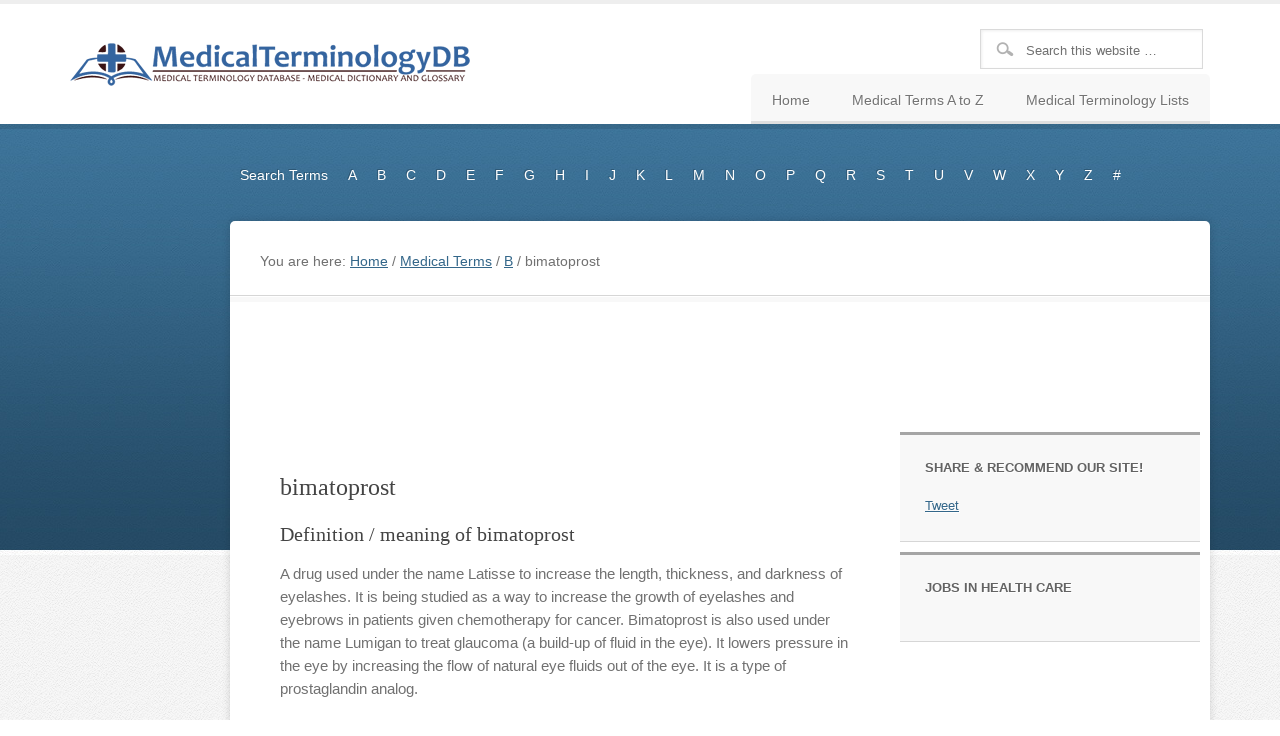

--- FILE ---
content_type: text/html; charset=UTF-8
request_url: https://www.medicalterminologydb.com/bimatoprost
body_size: 12268
content:
<!DOCTYPE html PUBLIC "-//W3C//DTD XHTML 1.0 Transitional//EN" "http://www.w3.org/TR/xhtml1/DTD/xhtml1-transitional.dtd"><html xmlns="http://www.w3.org/1999/xhtml" lang="en-US" xml:lang="en-US"><head profile="http://gmpg.org/xfn/11"><meta http-equiv="Content-Type" content="text/html; charset=UTF-8" /><meta name="viewport" content="width=device-width, initial-scale=1.0"/><title>bimatoprost — Medical Terminology DB</title><meta name='robots' content='max-image-preview:large' /><style>img:is([sizes="auto" i], [sizes^="auto," i]) { contain-intrinsic-size: 3000px 1500px }</style><link rel="alternate" type="application/rss+xml" title="Medical Terminology DB &raquo; Feed" href="https://www.medicalterminologydb.com/feed" /><link rel="alternate" type="application/rss+xml" title="Medical Terminology DB &raquo; Comments Feed" href="https://www.medicalterminologydb.com/comments/feed" /><link rel="alternate" type="application/rss+xml" title="Medical Terminology DB &raquo; bimatoprost Comments Feed" href="https://www.medicalterminologydb.com/bimatoprost/feed" /><link rel="canonical" href="https://www.medicalterminologydb.com/bimatoprost" /><style id="litespeed-ccss">/*<![CDATA[*/body,h1,h2,h3,h4,p,select{color:#717171;font-family:"Helvetica Neue",Arial,Helvetica,sans-serif;font-size:15px;line-height:1.5625;margin:0;padding:0;text-decoration:none}input[type=text]{-moz-box-shadow:1px 1px 3px #eee inset;-webkit-box-shadow:1px 1px 3px #eee inset;background-color:#fff;box-shadow:1px 1px 3px #eee inset;border:1px solid #dadada;color:#717171;font-family:"Helvetica Neue",Arial,Helvetica,sans-serif;font-size:13px;margin:0;padding:13px 15px 10px}li,ul{margin:0;padding:0}a,a:visited{color:#34678a;text-decoration:underline}.ads{text-align:center}.ads728x90{padding:15px 0}body{background:url(/wp-content/themes/education/images/bg.png)}#wrap{margin:0;padding:0}#header{background-color:#fff!important;background-position:center top!important;border-top:4px solid #eee;margin:0 auto;min-height:120px;width:100%}#header .wrap{margin:0 auto;width:1140px}#title-area{float:left;overflow:hidden;padding:27px 0 0;overflow:hidden;width:400px}#title{font-family:"Vollkorn",serif;font-size:28px;line-height:1;margin:0;text-transform:uppercase;white-space:nowrap}#title a{color:#444;padding:0;text-decoration:none}#description{color:#a7a7a7!important;font-size:16px;padding:0}#header .widget-area{float:right;min-height:95px;padding:25px 0 0 0;position:relative;width:740px}.header-image #title-area,.header-image #title{display:block;float:left;height:120px;overflow:hidden;padding:0;text-indent:-9999px;width:400px}.header-image #title a{display:block;height:50px;margin:35px 0;padding:0;background:url(/wp-content/themes/education/images/logo.png)no-repeat center center}.header-image #description{display:block;overflow:hidden}.menu-primary{clear:both;color:#fff;font-size:14px;margin:-15px 0 20px 160px;overflow:hidden;width:100%}#header .menu{-moz-border-radius-topleft:5px;-moz-border-radius-topright:5px;-webkit-border-top-left-radius:5px;-webkit-border-top-right-radius:5px;background:#f8f8f8;border-top-left-radius:5px;border-top-right-radius:5px;bottom:0;clear:both;color:#747474;float:right;font-size:14px;position:absolute;right:0;text-shadow:#fff 1px 1px}.menu-primary li,#header .menu li{float:left;list-style-type:none}.menu-primary a{color:#fff!important;display:block;padding:16px 10px 15px;position:relative;text-decoration:none;text-shadow:#2d5876 -1px -1px}#header .menu a{border-bottom:3px solid #dfdfdf;color:#747474;display:block;padding:16px 21px 10px;position:relative;text-decoration:none;text-shadow:#fff 1px 1px}#header .menu li li a:link,#header .menu li li a:visited{background:none;border-bottom:1px dotted #ddd;color:#747474!important;font-size:14px;padding:9px 8px 8px;position:relative;text-transform:none;text-shadow:none;width:168px}#header .menu li ul{-moz-box-shadow:0 0 6px rgb(0 0 0/.15);-webkit-box-shadow:0 0 6px rgb(0 0 0/.15);background:#fff;border:1px solid #dfdfdf;box-shadow:0 0 6px rgb(0 0 0/.15);height:auto;left:-9999px;padding:15px 20px 20px 20px;position:absolute;width:190px;z-index:9999}#header .menu li ul a{width:140px}#nav-select{display:none;text-align:center}#nav-select select{font-size:16px;clear:both;margin:-15px auto 20px;overflow:hidden;width:300px;max-width:90%}#inner{background:url(/wp-content/themes/education/images/bg-top.jpg)repeat-x top;padding:40px 0 20px;overflow:hidden}#inner .wrap{margin:0 auto;width:1140px}.breadcrumb{background:url(/wp-content/themes/education/images/separator.png)repeat-x bottom;font-size:14px;margin:0;padding:30px}#content-sidebar-wrap{-moz-border-radius:5px;-moz-box-shadow:0 0 8px 0 rgb(0 0 0/.15);-webkit-border-radius:5px;-webkit-box-shadow:0 0 8px 0 rgb(0 0 0/.15);background:#fff;border-radius:5px;box-shadow:0 0 8px 0 rgb(0 0 0/.15);float:left;position:relative;width:980px;z-index:999}.sidebar-content-sidebar #content-sidebar-wrap{float:right}#content{float:left;margin:50px;width:570px}.post{background:url(/wp-content/themes/education/images/separator.png)repeat-x bottom;margin:0 0 50px;padding:0 0 50px}.entry-content{overflow:hidden}.entry-content p{margin:0 0 25px}.clear{clear:both}h1,h2,h3,h4{color:#444;font-family:"Vollkorn",serif;font-weight:400;line-height:1.25;margin:0 0 15px}h1{font-size:24px;margin:0 0 20px}h2{font-family:"Vollkorn",serif;font-size:20px}h3{font-size:18px}h4{font-size:16px}.widget-area h4{color:#636363;font-family:"Helvetica Neue",Arial,Helvetica,sans-serif;font-size:13px;font-weight:700;text-shadow:#fff 1px 1px;text-transform:uppercase}.widget-area h4{margin:0 0 20px}.sidebar{display:inline;float:right;font-size:13px;margin:10px 10px 10px 0;text-shadow:#fff 1px 1px;width:300px}#sidebar-alt{-webkit-border-radius:5px;-webkit-box-shadow:0 0 8px 0 rgb(0 0 0/.15);-moz-border-radius:5px;-moz-box-shadow:0 0 8px 0 rgb(0 0 0/.15);background:#254c67 url(/wp-content/themes/education/images/bg-sidebar.jpg);border-radius:5px;box-shadow:0 0 8px 0 rgb(0 0 0/.15);color:#aec6d7;float:left;font-size:12px;margin:15px -5px 15px 0;position:relative;text-shadow:none;text-shadow:#0d1a23 -1px -1px;width:165px;z-index:0}#sidebar-alt .widget{background:none;border-bottom:2px solid #173041;border-top:1px solid #35556c;margin:0}#sidebar-alt .widget:first-child{border-top:none!important}#sidebar-alt .widget:last-child{border-bottom:none!important}.sidebar .widget{background-color:#f8f8f8;border-bottom:1px solid #d6d6d6;border-top:3px solid #a5a5a5;margin:0 0 10px;padding:25px}.sidebar #text-13{padding:0}input[type="submit"]{-moz-border-radius:5px;-moz-box-shadow:0 1px 3px rgb(0 0 0/.3);-webkit-border-radius:5px;-webkit-box-shadow:0 1px 3px rgb(0 0 0/.3);background:#2f5c7c url(/wp-content/themes/education/images/button-gradient.png)repeat-x;border:1px solid #264f6b;border-radius:5px;box-shadow:0 1px 3px rgb(0 0 0/.3);color:#fff!important;font-size:13px;font-weight:700;line-height:19px;padding:7px 12px 6px;text-decoration:none;text-shadow:1px 1px #23455c}#header .searchform{float:right;padding:0}.s{background:#fff url(/wp-content/themes/education/images/search-icon.png)no-repeat 15px 12px;padding:13px 15px 10px 45px!important;width:70%}.searchsubmit{display:none}#respond{margin:0 0 15px;overflow:hidden}@media only screen and (max-width:1200px){#header .wrap,#inner .wrap{max-width:960px}#header .widget-area{width:560px}#content-sidebar-wrap{width:800px}.menu-primary{margin:-15px 0 20px 60px}#content{margin:10px;width:470px}}@media only screen and (max-width:800px){#nav{display:none}#nav-select{display:block}body{width:100%;margin:0 auto}#sidebar-alt,.wrap,#content-sidebar-wrap,#header,#header .wrap,#header .widget-area,#inner,#inner .wrap,#nav .wrap,#sidebar-alt,#title-area,.header-image #title-area,.header-image #title{width:100%}#wrap{-moz-box-shadow:0 0 8px 0 rgb(0 0 0/.15);-webkit-box-shadow:0 0 8px 0 rgb(0 0 0/.15);box-shadow:0 0 8px 0 rgb(0 0 0/.15);margin:0 auto;width:95%}#inner{padding-bottom:0}#content{width:auto!important}.sidebar{margin:0 30px 30px;float:none}#sidebar-alt{margin:0!important}#description,#header .searchform,#title,#title-area{float:none;text-align:center}#header{height:auto!important}#header .menu{left:0;right:auto;width:100%}}@media only screen and (max-width:400px){.header-image #title a{background:url(/wp-content/themes/education/images/logo-sm.png)no-repeat center center}.breadcrumb{display:none}#sidebar-alt{margin:0!important}#header .widget{float:none}#header .widget-wrap{padding:10px}#header .menu{float:none;position:relative;width:100%}.menu-primary a{padding:11px 15px}.sidebar{margin:0 0 20px}h1{font-size:38px}h2{font-size:28px}h3{font-size:26px}h4{font-size:20px}.post{margin:0 0 25px;padding:0 0 25px}#content{margin:20px;width:90%!important}}ul{box-sizing:border-box}.entry-content{counter-reset:footnotes}:root{--wp--preset--font-size--normal:16px;--wp--preset--font-size--huge:42px}/*]]>*/</style><link rel="preload" data-asynced="1" data-optimized="2" as="style" onload="this.onload=null;this.rel='stylesheet'" href="https://www.medicalterminologydb.com/wp-content/litespeed/css/8f259a6caae42ed469d585c7d68e4532.css?ver=4795a" /><script data-optimized="1" type="litespeed/javascript" data-src="https://www.medicalterminologydb.com/wp-content/plugins/litespeed-cache/assets/js/css_async.min.js"></script> <style id='classic-theme-styles-inline-css' type='text/css'>/*! This file is auto-generated */
.wp-block-button__link{color:#fff;background-color:#32373c;border-radius:9999px;box-shadow:none;text-decoration:none;padding:calc(.667em + 2px) calc(1.333em + 2px);font-size:1.125em}.wp-block-file__button{background:#32373c;color:#fff;text-decoration:none}</style><style id='search-meter-recent-searches-style-inline-css' type='text/css'>.wp-block-search-meter-recent-searches>h2{margin-block-end:0;margin-block-start:0}.wp-block-search-meter-recent-searches>ul{list-style:none;padding-left:0}</style><style id='search-meter-popular-searches-style-inline-css' type='text/css'>.wp-block-search-meter-popular-searches>h2{margin-block-end:0;margin-block-start:0}.wp-block-search-meter-popular-searches>ul{list-style:none;padding-left:0}</style><style id='global-styles-inline-css' type='text/css'>/*<![CDATA[*/:root{--wp--preset--aspect-ratio--square: 1;--wp--preset--aspect-ratio--4-3: 4/3;--wp--preset--aspect-ratio--3-4: 3/4;--wp--preset--aspect-ratio--3-2: 3/2;--wp--preset--aspect-ratio--2-3: 2/3;--wp--preset--aspect-ratio--16-9: 16/9;--wp--preset--aspect-ratio--9-16: 9/16;--wp--preset--color--black: #000000;--wp--preset--color--cyan-bluish-gray: #abb8c3;--wp--preset--color--white: #ffffff;--wp--preset--color--pale-pink: #f78da7;--wp--preset--color--vivid-red: #cf2e2e;--wp--preset--color--luminous-vivid-orange: #ff6900;--wp--preset--color--luminous-vivid-amber: #fcb900;--wp--preset--color--light-green-cyan: #7bdcb5;--wp--preset--color--vivid-green-cyan: #00d084;--wp--preset--color--pale-cyan-blue: #8ed1fc;--wp--preset--color--vivid-cyan-blue: #0693e3;--wp--preset--color--vivid-purple: #9b51e0;--wp--preset--gradient--vivid-cyan-blue-to-vivid-purple: linear-gradient(135deg,rgba(6,147,227,1) 0%,rgb(155,81,224) 100%);--wp--preset--gradient--light-green-cyan-to-vivid-green-cyan: linear-gradient(135deg,rgb(122,220,180) 0%,rgb(0,208,130) 100%);--wp--preset--gradient--luminous-vivid-amber-to-luminous-vivid-orange: linear-gradient(135deg,rgba(252,185,0,1) 0%,rgba(255,105,0,1) 100%);--wp--preset--gradient--luminous-vivid-orange-to-vivid-red: linear-gradient(135deg,rgba(255,105,0,1) 0%,rgb(207,46,46) 100%);--wp--preset--gradient--very-light-gray-to-cyan-bluish-gray: linear-gradient(135deg,rgb(238,238,238) 0%,rgb(169,184,195) 100%);--wp--preset--gradient--cool-to-warm-spectrum: linear-gradient(135deg,rgb(74,234,220) 0%,rgb(151,120,209) 20%,rgb(207,42,186) 40%,rgb(238,44,130) 60%,rgb(251,105,98) 80%,rgb(254,248,76) 100%);--wp--preset--gradient--blush-light-purple: linear-gradient(135deg,rgb(255,206,236) 0%,rgb(152,150,240) 100%);--wp--preset--gradient--blush-bordeaux: linear-gradient(135deg,rgb(254,205,165) 0%,rgb(254,45,45) 50%,rgb(107,0,62) 100%);--wp--preset--gradient--luminous-dusk: linear-gradient(135deg,rgb(255,203,112) 0%,rgb(199,81,192) 50%,rgb(65,88,208) 100%);--wp--preset--gradient--pale-ocean: linear-gradient(135deg,rgb(255,245,203) 0%,rgb(182,227,212) 50%,rgb(51,167,181) 100%);--wp--preset--gradient--electric-grass: linear-gradient(135deg,rgb(202,248,128) 0%,rgb(113,206,126) 100%);--wp--preset--gradient--midnight: linear-gradient(135deg,rgb(2,3,129) 0%,rgb(40,116,252) 100%);--wp--preset--font-size--small: 13px;--wp--preset--font-size--medium: 20px;--wp--preset--font-size--large: 36px;--wp--preset--font-size--x-large: 42px;--wp--preset--spacing--20: 0.44rem;--wp--preset--spacing--30: 0.67rem;--wp--preset--spacing--40: 1rem;--wp--preset--spacing--50: 1.5rem;--wp--preset--spacing--60: 2.25rem;--wp--preset--spacing--70: 3.38rem;--wp--preset--spacing--80: 5.06rem;--wp--preset--shadow--natural: 6px 6px 9px rgba(0, 0, 0, 0.2);--wp--preset--shadow--deep: 12px 12px 50px rgba(0, 0, 0, 0.4);--wp--preset--shadow--sharp: 6px 6px 0px rgba(0, 0, 0, 0.2);--wp--preset--shadow--outlined: 6px 6px 0px -3px rgba(255, 255, 255, 1), 6px 6px rgba(0, 0, 0, 1);--wp--preset--shadow--crisp: 6px 6px 0px rgba(0, 0, 0, 1);}:where(.is-layout-flex){gap: 0.5em;}:where(.is-layout-grid){gap: 0.5em;}body .is-layout-flex{display: flex;}.is-layout-flex{flex-wrap: wrap;align-items: center;}.is-layout-flex > :is(*, div){margin: 0;}body .is-layout-grid{display: grid;}.is-layout-grid > :is(*, div){margin: 0;}:where(.wp-block-columns.is-layout-flex){gap: 2em;}:where(.wp-block-columns.is-layout-grid){gap: 2em;}:where(.wp-block-post-template.is-layout-flex){gap: 1.25em;}:where(.wp-block-post-template.is-layout-grid){gap: 1.25em;}.has-black-color{color: var(--wp--preset--color--black) !important;}.has-cyan-bluish-gray-color{color: var(--wp--preset--color--cyan-bluish-gray) !important;}.has-white-color{color: var(--wp--preset--color--white) !important;}.has-pale-pink-color{color: var(--wp--preset--color--pale-pink) !important;}.has-vivid-red-color{color: var(--wp--preset--color--vivid-red) !important;}.has-luminous-vivid-orange-color{color: var(--wp--preset--color--luminous-vivid-orange) !important;}.has-luminous-vivid-amber-color{color: var(--wp--preset--color--luminous-vivid-amber) !important;}.has-light-green-cyan-color{color: var(--wp--preset--color--light-green-cyan) !important;}.has-vivid-green-cyan-color{color: var(--wp--preset--color--vivid-green-cyan) !important;}.has-pale-cyan-blue-color{color: var(--wp--preset--color--pale-cyan-blue) !important;}.has-vivid-cyan-blue-color{color: var(--wp--preset--color--vivid-cyan-blue) !important;}.has-vivid-purple-color{color: var(--wp--preset--color--vivid-purple) !important;}.has-black-background-color{background-color: var(--wp--preset--color--black) !important;}.has-cyan-bluish-gray-background-color{background-color: var(--wp--preset--color--cyan-bluish-gray) !important;}.has-white-background-color{background-color: var(--wp--preset--color--white) !important;}.has-pale-pink-background-color{background-color: var(--wp--preset--color--pale-pink) !important;}.has-vivid-red-background-color{background-color: var(--wp--preset--color--vivid-red) !important;}.has-luminous-vivid-orange-background-color{background-color: var(--wp--preset--color--luminous-vivid-orange) !important;}.has-luminous-vivid-amber-background-color{background-color: var(--wp--preset--color--luminous-vivid-amber) !important;}.has-light-green-cyan-background-color{background-color: var(--wp--preset--color--light-green-cyan) !important;}.has-vivid-green-cyan-background-color{background-color: var(--wp--preset--color--vivid-green-cyan) !important;}.has-pale-cyan-blue-background-color{background-color: var(--wp--preset--color--pale-cyan-blue) !important;}.has-vivid-cyan-blue-background-color{background-color: var(--wp--preset--color--vivid-cyan-blue) !important;}.has-vivid-purple-background-color{background-color: var(--wp--preset--color--vivid-purple) !important;}.has-black-border-color{border-color: var(--wp--preset--color--black) !important;}.has-cyan-bluish-gray-border-color{border-color: var(--wp--preset--color--cyan-bluish-gray) !important;}.has-white-border-color{border-color: var(--wp--preset--color--white) !important;}.has-pale-pink-border-color{border-color: var(--wp--preset--color--pale-pink) !important;}.has-vivid-red-border-color{border-color: var(--wp--preset--color--vivid-red) !important;}.has-luminous-vivid-orange-border-color{border-color: var(--wp--preset--color--luminous-vivid-orange) !important;}.has-luminous-vivid-amber-border-color{border-color: var(--wp--preset--color--luminous-vivid-amber) !important;}.has-light-green-cyan-border-color{border-color: var(--wp--preset--color--light-green-cyan) !important;}.has-vivid-green-cyan-border-color{border-color: var(--wp--preset--color--vivid-green-cyan) !important;}.has-pale-cyan-blue-border-color{border-color: var(--wp--preset--color--pale-cyan-blue) !important;}.has-vivid-cyan-blue-border-color{border-color: var(--wp--preset--color--vivid-cyan-blue) !important;}.has-vivid-purple-border-color{border-color: var(--wp--preset--color--vivid-purple) !important;}.has-vivid-cyan-blue-to-vivid-purple-gradient-background{background: var(--wp--preset--gradient--vivid-cyan-blue-to-vivid-purple) !important;}.has-light-green-cyan-to-vivid-green-cyan-gradient-background{background: var(--wp--preset--gradient--light-green-cyan-to-vivid-green-cyan) !important;}.has-luminous-vivid-amber-to-luminous-vivid-orange-gradient-background{background: var(--wp--preset--gradient--luminous-vivid-amber-to-luminous-vivid-orange) !important;}.has-luminous-vivid-orange-to-vivid-red-gradient-background{background: var(--wp--preset--gradient--luminous-vivid-orange-to-vivid-red) !important;}.has-very-light-gray-to-cyan-bluish-gray-gradient-background{background: var(--wp--preset--gradient--very-light-gray-to-cyan-bluish-gray) !important;}.has-cool-to-warm-spectrum-gradient-background{background: var(--wp--preset--gradient--cool-to-warm-spectrum) !important;}.has-blush-light-purple-gradient-background{background: var(--wp--preset--gradient--blush-light-purple) !important;}.has-blush-bordeaux-gradient-background{background: var(--wp--preset--gradient--blush-bordeaux) !important;}.has-luminous-dusk-gradient-background{background: var(--wp--preset--gradient--luminous-dusk) !important;}.has-pale-ocean-gradient-background{background: var(--wp--preset--gradient--pale-ocean) !important;}.has-electric-grass-gradient-background{background: var(--wp--preset--gradient--electric-grass) !important;}.has-midnight-gradient-background{background: var(--wp--preset--gradient--midnight) !important;}.has-small-font-size{font-size: var(--wp--preset--font-size--small) !important;}.has-medium-font-size{font-size: var(--wp--preset--font-size--medium) !important;}.has-large-font-size{font-size: var(--wp--preset--font-size--large) !important;}.has-x-large-font-size{font-size: var(--wp--preset--font-size--x-large) !important;}
:where(.wp-block-post-template.is-layout-flex){gap: 1.25em;}:where(.wp-block-post-template.is-layout-grid){gap: 1.25em;}
:where(.wp-block-columns.is-layout-flex){gap: 2em;}:where(.wp-block-columns.is-layout-grid){gap: 2em;}
:root :where(.wp-block-pullquote){font-size: 1.5em;line-height: 1.6;}/*]]>*/</style><!--[if lt IE 9]> <script type="text/javascript" src="https://www.medicalterminologydb.com/wp-content/themes/genesis/lib/js/html5shiv.min.js" id="html5shiv-js"></script> <![endif]--> <script type="litespeed/javascript" data-src="https://www.medicalterminologydb.com/wp-includes/js/jquery/jquery.min.js" id="jquery-core-js"></script> <link rel="https://api.w.org/" href="https://www.medicalterminologydb.com/wp-json/" /><link rel="alternate" title="JSON" type="application/json" href="https://www.medicalterminologydb.com/wp-json/wp/v2/posts/7416" /><link rel="EditURI" type="application/rsd+xml" title="RSD" href="https://www.medicalterminologydb.com/xmlrpc.php?rsd" /><link rel="alternate" title="oEmbed (JSON)" type="application/json+oembed" href="https://www.medicalterminologydb.com/wp-json/oembed/1.0/embed?url=https%3A%2F%2Fwww.medicalterminologydb.com%2Fbimatoprost" /><link rel="alternate" title="oEmbed (XML)" type="text/xml+oembed" href="https://www.medicalterminologydb.com/wp-json/oembed/1.0/embed?url=https%3A%2F%2Fwww.medicalterminologydb.com%2Fbimatoprost&#038;format=xml" /> <script type="litespeed/javascript">window._se_plugin_version='8.1.9'</script> <link rel="icon" href="https://www.medicalterminologydb.com/wp-content/themes/education/images/favicon.ico" />
 <script type="litespeed/javascript" data-src="https://www.googletagmanager.com/gtag/js?id=UA-6083907-2"></script> <script type="litespeed/javascript">window.dataLayer=window.dataLayer||[];function gtag(){dataLayer.push(arguments)}
gtag('js',new Date());gtag('config','UA-6083907-2')</script> <script data-ad-client="ca-pub-1178637332344593" type="litespeed/javascript" data-src="https://pagead2.googlesyndication.com/pagead/js/adsbygoogle.js"></script></head><body data-rsssl=1 class="wp-singular post-template-default single single-post postid-7416 single-format-standard wp-theme-genesis wp-child-theme-education header-image sidebar-content-sidebar"><div id="wrap"><div id="header"><div class="wrap"><div id="title-area"><p id="title"><a href="https://www.medicalterminologydb.com/">Medical Terminology DB</a></p><p id="description">Medical Terms &amp; Definitions Glossary</p></div><div class="widget-area header-widget-area"><div id="search-2" class="widget widget_search"><div class="widget-wrap"><form method="get" class="searchform search-form" action="https://www.medicalterminologydb.com/" role="search" ><input type="text" value="Search this website &#x02026;" name="s" class="s search-input" onfocus="if ('Search this website &#x2026;' === this.value) {this.value = '';}" onblur="if ('' === this.value) {this.value = 'Search this website &#x2026;';}" /><input type="submit" class="searchsubmit search-submit" value="Search" /></form></div></div><div id="nav_menu-2" class="widget widget_nav_menu"><div class="widget-wrap"><div class="menu-mainnav-container"><ul id="menu-mainnav" class="menu genesis-nav-menu"><li id="menu-item-9" class="menu-item menu-item-type-custom menu-item-object-custom menu-item-home menu-item-9"><a href="https://www.medicalterminologydb.com/"><span itemprop="name">Home</span></a></li><li id="menu-item-3257" class="menu-item menu-item-type-post_type menu-item-object-page menu-item-3257"><a href="https://www.medicalterminologydb.com/medical-terms"><span itemprop="name">Medical Terms A to Z</span></a></li><li id="menu-item-3250" class="menu-item menu-item-type-custom menu-item-object-custom menu-item-has-children menu-item-3250"><a href="#"><span itemprop="name">Medical Terminology Lists</span></a><ul class="sub-menu"><li id="menu-item-11208" class="menu-item menu-item-type-post_type menu-item-object-page menu-item-11208"><a href="https://www.medicalterminologydb.com/cancer-dictionary"><span itemprop="name">Cancer Dictionary</span></a></li><li id="menu-item-11209" class="menu-item menu-item-type-post_type menu-item-object-page menu-item-11209"><a href="https://www.medicalterminologydb.com/drug-dictionary"><span itemprop="name">Drug Dictionary</span></a></li><li id="menu-item-11207" class="menu-item menu-item-type-post_type menu-item-object-page menu-item-11207"><a href="https://www.medicalterminologydb.com/medical-conditions"><span itemprop="name">Medical Conditions</span></a></li><li id="menu-item-11206" class="menu-item menu-item-type-post_type menu-item-object-page menu-item-11206"><a href="https://www.medicalterminologydb.com/statistical-terms-glossary"><span itemprop="name">Statistical Terms</span></a></li></ul></li></ul></div></div></div></div></div></div><div id="inner"><div class="wrap"><div id="nav"><div class="wrap"><ul id="menu-subnav" class="menu genesis-nav-menu menu-primary"><li id="menu-item-3248" class="menu-item menu-item-type-post_type menu-item-object-page menu-item-3248"><a href="https://www.medicalterminologydb.com/search" title="Search the Medical Terminology DB">Search Terms</a></li><li id="menu-item-3133" class="menu-item menu-item-type-post_type menu-item-object-page menu-item-3133"><a href="https://www.medicalterminologydb.com/medical-terms/a" title="Medical Terms starting with A">A</a></li><li id="menu-item-3148" class="menu-item menu-item-type-post_type menu-item-object-page menu-item-3148"><a href="https://www.medicalterminologydb.com/medical-terms/b" title="Medical Terms starting with B">B</a></li><li id="menu-item-3149" class="menu-item menu-item-type-post_type menu-item-object-page menu-item-3149"><a href="https://www.medicalterminologydb.com/medical-terms/c" title="Medical Terms starting with C">C</a></li><li id="menu-item-3150" class="menu-item menu-item-type-post_type menu-item-object-page menu-item-3150"><a href="https://www.medicalterminologydb.com/medical-terms/d" title="Medical Terms starting with D">D</a></li><li id="menu-item-3215" class="menu-item menu-item-type-post_type menu-item-object-page menu-item-3215"><a href="https://www.medicalterminologydb.com/medical-terms/e" title="Medical Terms starting with E">E</a></li><li id="menu-item-3216" class="menu-item menu-item-type-post_type menu-item-object-page menu-item-3216"><a href="https://www.medicalterminologydb.com/medical-terms/f" title="Medical Terms starting with F">F</a></li><li id="menu-item-3217" class="menu-item menu-item-type-post_type menu-item-object-page menu-item-3217"><a href="https://www.medicalterminologydb.com/medical-terms/g" title="Medical Terms starting with G">G</a></li><li id="menu-item-3218" class="menu-item menu-item-type-post_type menu-item-object-page menu-item-3218"><a href="https://www.medicalterminologydb.com/medical-terms/h" title="Medical Terms starting with H">H</a></li><li id="menu-item-3219" class="menu-item menu-item-type-post_type menu-item-object-page menu-item-3219"><a href="https://www.medicalterminologydb.com/medical-terms/i" title="Medical Terms starting with I">I</a></li><li id="menu-item-3220" class="menu-item menu-item-type-post_type menu-item-object-page menu-item-3220"><a href="https://www.medicalterminologydb.com/medical-terms/j" title="Medical Terms starting with J">J</a></li><li id="menu-item-3221" class="menu-item menu-item-type-post_type menu-item-object-page menu-item-3221"><a href="https://www.medicalterminologydb.com/medical-terms/k" title="Medical Terms starting with K">K</a></li><li id="menu-item-3222" class="menu-item menu-item-type-post_type menu-item-object-page menu-item-3222"><a href="https://www.medicalterminologydb.com/medical-terms/l" title="Medical Terms starting with L">L</a></li><li id="menu-item-3223" class="menu-item menu-item-type-post_type menu-item-object-page menu-item-3223"><a href="https://www.medicalterminologydb.com/medical-terms/m" title="Medical Terms starting with M">M</a></li><li id="menu-item-3224" class="menu-item menu-item-type-post_type menu-item-object-page menu-item-3224"><a href="https://www.medicalterminologydb.com/medical-terms/n" title="Medical Terms starting with N">N</a></li><li id="menu-item-3225" class="menu-item menu-item-type-post_type menu-item-object-page menu-item-3225"><a href="https://www.medicalterminologydb.com/medical-terms/o" title="Medical Terms starting with O">O</a></li><li id="menu-item-3226" class="menu-item menu-item-type-post_type menu-item-object-page menu-item-3226"><a href="https://www.medicalterminologydb.com/medical-terms/p" title="Medical Terms starting with P">P</a></li><li id="menu-item-3227" class="menu-item menu-item-type-post_type menu-item-object-page menu-item-3227"><a href="https://www.medicalterminologydb.com/medical-terms/q" title="Medical Terms starting with Q">Q</a></li><li id="menu-item-3228" class="menu-item menu-item-type-post_type menu-item-object-page menu-item-3228"><a href="https://www.medicalterminologydb.com/medical-terms/r" title="Medical Terms starting with R">R</a></li><li id="menu-item-3229" class="menu-item menu-item-type-post_type menu-item-object-page menu-item-3229"><a href="https://www.medicalterminologydb.com/medical-terms/s" title="Medical Terms starting with S">S</a></li><li id="menu-item-3230" class="menu-item menu-item-type-post_type menu-item-object-page menu-item-3230"><a href="https://www.medicalterminologydb.com/medical-terms/t" title="Medical Terms starting with T">T</a></li><li id="menu-item-3231" class="menu-item menu-item-type-post_type menu-item-object-page menu-item-3231"><a href="https://www.medicalterminologydb.com/medical-terms/u">U</a></li><li id="menu-item-3232" class="menu-item menu-item-type-post_type menu-item-object-page menu-item-3232"><a href="https://www.medicalterminologydb.com/medical-terms/v" title="Medical Terms starting with V">V</a></li><li id="menu-item-3233" class="menu-item menu-item-type-post_type menu-item-object-page menu-item-3233"><a href="https://www.medicalterminologydb.com/medical-terms/w" title="Medical Terms starting with W">W</a></li><li id="menu-item-3234" class="menu-item menu-item-type-post_type menu-item-object-page menu-item-3234"><a href="https://www.medicalterminologydb.com/medical-terms/x" title="Medical Terms starting with X">X</a></li><li id="menu-item-3235" class="menu-item menu-item-type-post_type menu-item-object-page menu-item-3235"><a href="https://www.medicalterminologydb.com/medical-terms/y" title="Medical Terms starting with Y">Y</a></li><li id="menu-item-3236" class="menu-item menu-item-type-post_type menu-item-object-page menu-item-3236"><a href="https://www.medicalterminologydb.com/medical-terms/z" title="Medical Terms starting with Z">Z</a></li><li id="menu-item-3239" class="menu-item menu-item-type-taxonomy menu-item-object-category menu-item-3239"><a href="https://www.medicalterminologydb.com/topics/medical-terms/numeric">#</a></li></ul></div></div><div id="nav-select"><div class="wrap">			<select id="menu-select-menu" class="select-menu"><option value="">Go To Page:</option><option value="https://www.medicalterminologydb.com/search">Search Terms</option><option value="https://www.medicalterminologydb.com/medical-terms/a">A</option><option value="https://www.medicalterminologydb.com/medical-terms/b">B</option><option value="https://www.medicalterminologydb.com/medical-terms/c">C</option><option value="https://www.medicalterminologydb.com/medical-terms/d">D</option><option value="https://www.medicalterminologydb.com/medical-terms/e">E</option><option value="https://www.medicalterminologydb.com/medical-terms/f">F</option><option value="https://www.medicalterminologydb.com/medical-terms/g">G</option><option value="https://www.medicalterminologydb.com/medical-terms/h">H</option><option value="https://www.medicalterminologydb.com/medical-terms/i">I</option><option value="https://www.medicalterminologydb.com/medical-terms/j">J</option><option value="https://www.medicalterminologydb.com/medical-terms/k">K</option><option value="https://www.medicalterminologydb.com/medical-terms/l">L</option><option value="https://www.medicalterminologydb.com/medical-terms/m">M</option><option value="https://www.medicalterminologydb.com/medical-terms/n">N</option><option value="https://www.medicalterminologydb.com/medical-terms/o">O</option><option value="https://www.medicalterminologydb.com/medical-terms/p">P</option><option value="https://www.medicalterminologydb.com/medical-terms/q">Q</option><option value="https://www.medicalterminologydb.com/medical-terms/r">R</option><option value="https://www.medicalterminologydb.com/medical-terms/s">S</option><option value="https://www.medicalterminologydb.com/medical-terms/t">T</option><option value="https://www.medicalterminologydb.com/medical-terms/u">U</option><option value="https://www.medicalterminologydb.com/medical-terms/v">V</option><option value="https://www.medicalterminologydb.com/medical-terms/w">W</option><option value="https://www.medicalterminologydb.com/medical-terms/x">X</option><option value="https://www.medicalterminologydb.com/medical-terms/y">Y</option><option value="https://www.medicalterminologydb.com/medical-terms/z">Z</option><option value="https://www.medicalterminologydb.com/topics/medical-terms/numeric">#</option>
</select></div></div><div id="content-sidebar-wrap"><div class="breadcrumb">You are here: <a href="https://www.medicalterminologydb.com/"><span class="breadcrumb-link-text-wrap" itemprop="name">Home</span></a> <span aria-label="breadcrumb separator">/</span> <a href="https://www.medicalterminologydb.com/topics/medical-terms"><span class="breadcrumb-link-text-wrap" itemprop="name">Medical Terms</span></a> <span aria-label="breadcrumb separator">/</span> <a href="https://www.medicalterminologydb.com/topics/medical-terms/b"><span class="breadcrumb-link-text-wrap" itemprop="name">B</span></a> <span aria-label="breadcrumb separator">/</span> bimatoprost</div><div class="ads ads728x90"> <script type="text/javascript">/*<![CDATA[*/google_ad_client = "pub-1178637332344593";
width = document.documentElement.clientWidth;

google_ad_slot = "3824156151";
google_ad_width = 970;
google_ad_height = 90;

if(width<=1200){
	google_ad_slot = "1845768677";
	google_ad_width = 728;
	google_ad_height = 90;
}
if(width<=768){
	google_ad_slot = "6777622552";
	google_ad_width = 468;
	google_ad_height = 60;
}
if(width<=550){
	google_ad_slot = "8254355758";
	google_ad_width = 234;
	google_ad_height = 60;
}/*]]>*/</script> <script
src="https://pagead2.googlesyndication.com/pagead/show_ads.js"></script> </div><div id="content" class="hfeed"><div class="post-7416 post type-post status-publish format-standard hentry category-b category-medical-terms tag-cancer-dictionary entry"><h1 class="entry-title">bimatoprost</h1><h2 class="deftitle">Definition / meaning of <span>bimatoprost</span></h2><div class="entry-content"><p>A drug used under the name Latisse to increase the length, thickness, and darkness of eyelashes. It is being studied as a way to increase the growth of eyelashes and eyebrows in patients given chemotherapy for cancer. Bimatoprost is also used under the name Lumigan to treat glaucoma (a build-up of fluid in the eye). It lowers pressure in the eye by increasing the flow of natural eye fluids out of the eye. It is a type of prostaglandin analog.</p></div><div class="term-info-box"><div class="info-box"><div class="social-box"><h4>Was this definition helpful?</h4>
<span style="display:block;font-weight:bold;">Bookmark, Share &amp; Be Social</span></div><div class="meta-box"><h4>Listed under:</h4><ul><li><a href="https://www.medicalterminologydb.com/tag/cancer-dictionary" rel="tag">Cancer Dictionary</a></li></ul></div><div class="related-box"></div><div class="clear"></div><div class="search-more"><h4>Find More About 'bimatoprost'</h4><form action="https://www.medicalterminologydb.com/search-results" id="cse-search-box"><div>
<input type="hidden" name="cx" value="partner-pub-1178637332344593:xtjwq7-oif8" /><input type="hidden" name="cof" value="FORID:10" /><input type="hidden" name="ie" value="ISO-8859-1" />
<input type="text" name="q" size="50" value="bimatoprost" />
<input type="submit" name="sa" value="Search" /></div></form> <script type="litespeed/javascript" data-src="https://www.google.com/cse/brand?form=cse-search-box&amp;lang=en"></script> </div><div class="source-box"><h4>Source(s):</h4>The Web site of the National Cancer Institute (http://www.cancer.gov/)</div></div><div class="clear"></div></div></div><div id="respond" class="comment-respond"><h3 id="reply-title" class="comment-reply-title">Leave a Comment <small><a rel="nofollow" id="cancel-comment-reply-link" href="/bimatoprost#respond" style="display:none;">Cancel reply</a></small></h3><p class="must-log-in">You must be <a href="https://www.medicalterminologydb.com/wp-login.php?redirect_to=https%3A%2F%2Fwww.medicalterminologydb.com%2Fbimatoprost">logged in</a> to post a comment.</p></div></div><div id="sidebar" class="sidebar widget-area"><div id="text-14" class="widget widget_text"><div class="widget-wrap"><h4 class="widget-title widgettitle">Share &#038; Recommend Our Site!</h4><div class="textwidget"><div class="g-plusone" data-annotation="inline" data-width="250" data-href="https://www.medicalterminologydb.com/"></div><div class="fb-like" data-href="https://www.medicalterminologydb.com/" data-send="true" data-width="250" data-show-faces="true"></div><a href="https://twitter.com/share" class="twitter-share-button" data-url="https://www.medicalterminologydb.com/">Tweet</a></div></div></div><div id="text-17" class="widget widget_text"><div class="widget-wrap"><h4 class="widget-title widgettitle">Jobs in Health Care</h4><div class="textwidget"><script type="litespeed/javascript">var simplyhired_widget={};simplyhired_widget.publisher=92907;simplyhired_widget.id=18150;simplyhired_widget.channels='';simplyhired_widget.keywords='health care OR medical';simplyhired_widget.location='';simplyhired_widget.ad_type='1';simplyhired_widget.num_jobs='7';simplyhired_widget.stylesheet='';simplyhired_widget.width='100%';simplyhired_widget.color_title='#0066cc';simplyhired_widget.color_location='#00a99c';simplyhired_widget.color_company='#000000';simplyhired_widget.header='Health Care / Medical Jobs';simplyhired_widget.searchbox='off'</script> <script type="litespeed/javascript" data-src="//ads.simplyhired.com/static/2b311e7d4ecfe5e9a3dbdf7e2d89493a967edad9/js/partner/widget-render.js"></script> <div id="simplyhired_job_widget"></div></div></div></div></div></div><div id="sidebar-alt" class="sidebar widget-area"><div id="text-13" class="widget widget_text"><div class="widget-wrap"><div class="textwidget"><div></div></div></div></div></div></div></div><div id="footer" class="footer"><div class="wrap"><div class="gototop"><p><a href="#wrap" rel="nofollow">Return to top of page</a></p></div><div class="creds"><p><p>Medical Terminology DB &middot;  Copyright &copy; 2026 &middot; <a href="https://www.medicalterminologydb.com/privacy">Privacy</a> &middot; <a href="https://www.medicalterminologydb.com/terms-of-use">Terms of Use</a> &middot; <a href="https://www.medicalterminologydb.com/disclaimer">Disclaimer</a> &middot; <a href="https://www.medicalterminologydb.com/sitemap.xml">XML Sitemap</a></p></p></div></div></div></div><script type="speculationrules">{"prefetch":[{"source":"document","where":{"and":[{"href_matches":"\/*"},{"not":{"href_matches":["\/wp-*.php","\/wp-admin\/*","\/wp-content\/uploads\/*","\/wp-content\/*","\/wp-content\/plugins\/*","\/wp-content\/themes\/education\/*","\/wp-content\/themes\/genesis\/*","\/*\\?(.+)"]}},{"not":{"selector_matches":"a[rel~=\"nofollow\"]"}},{"not":{"selector_matches":".no-prefetch, .no-prefetch a"}}]},"eagerness":"conservative"}]}</script> <script type="litespeed/javascript" data-src="https://www.google.com/recaptcha/api.js?render=6LcOv18qAAAAAFLuV6kkmrtLoK_JbiVm8qlTabC_&amp;ver=3.0" id="google-recaptcha-js"></script> <script id="wpcf7-recaptcha-js-before" type="litespeed/javascript">var wpcf7_recaptcha={"sitekey":"6LcOv18qAAAAAFLuV6kkmrtLoK_JbiVm8qlTabC_","actions":{"homepage":"homepage","contactform":"contactform"}}</script> <script data-no-optimize="1">/*<![CDATA[*/window.lazyLoadOptions=Object.assign({},{threshold:300},window.lazyLoadOptions||{});!function(t,e){"object"==typeof exports&&"undefined"!=typeof module?module.exports=e():"function"==typeof define&&define.amd?define(e):(t="undefined"!=typeof globalThis?globalThis:t||self).LazyLoad=e()}(this,function(){"use strict";function e(){return(e=Object.assign||function(t){for(var e=1;e<arguments.length;e++){var n,a=arguments[e];for(n in a)Object.prototype.hasOwnProperty.call(a,n)&&(t[n]=a[n])}return t}).apply(this,arguments)}function o(t){return e({},at,t)}function l(t,e){return t.getAttribute(gt+e)}function c(t){return l(t,vt)}function s(t,e){return function(t,e,n){e=gt+e;null!==n?t.setAttribute(e,n):t.removeAttribute(e)}(t,vt,e)}function i(t){return s(t,null),0}function r(t){return null===c(t)}function u(t){return c(t)===_t}function d(t,e,n,a){t&&(void 0===a?void 0===n?t(e):t(e,n):t(e,n,a))}function f(t,e){et?t.classList.add(e):t.className+=(t.className?" ":"")+e}function _(t,e){et?t.classList.remove(e):t.className=t.className.replace(new RegExp("(^|\\s+)"+e+"(\\s+|$)")," ").replace(/^\s+/,"").replace(/\s+$/,"")}function g(t){return t.llTempImage}function v(t,e){!e||(e=e._observer)&&e.unobserve(t)}function b(t,e){t&&(t.loadingCount+=e)}function p(t,e){t&&(t.toLoadCount=e)}function n(t){for(var e,n=[],a=0;e=t.children[a];a+=1)"SOURCE"===e.tagName&&n.push(e);return n}function h(t,e){(t=t.parentNode)&&"PICTURE"===t.tagName&&n(t).forEach(e)}function a(t,e){n(t).forEach(e)}function m(t){return!!t[lt]}function E(t){return t[lt]}function I(t){return delete t[lt]}function y(e,t){var n;m(e)||(n={},t.forEach(function(t){n[t]=e.getAttribute(t)}),e[lt]=n)}function L(a,t){var o;m(a)&&(o=E(a),t.forEach(function(t){var e,n;e=a,(t=o[n=t])?e.setAttribute(n,t):e.removeAttribute(n)}))}function k(t,e,n){f(t,e.class_loading),s(t,st),n&&(b(n,1),d(e.callback_loading,t,n))}function A(t,e,n){n&&t.setAttribute(e,n)}function O(t,e){A(t,rt,l(t,e.data_sizes)),A(t,it,l(t,e.data_srcset)),A(t,ot,l(t,e.data_src))}function w(t,e,n){var a=l(t,e.data_bg_multi),o=l(t,e.data_bg_multi_hidpi);(a=nt&&o?o:a)&&(t.style.backgroundImage=a,n=n,f(t=t,(e=e).class_applied),s(t,dt),n&&(e.unobserve_completed&&v(t,e),d(e.callback_applied,t,n)))}function x(t,e){!e||0<e.loadingCount||0<e.toLoadCount||d(t.callback_finish,e)}function M(t,e,n){t.addEventListener(e,n),t.llEvLisnrs[e]=n}function N(t){return!!t.llEvLisnrs}function z(t){if(N(t)){var e,n,a=t.llEvLisnrs;for(e in a){var o=a[e];n=e,o=o,t.removeEventListener(n,o)}delete t.llEvLisnrs}}function C(t,e,n){var a;delete t.llTempImage,b(n,-1),(a=n)&&--a.toLoadCount,_(t,e.class_loading),e.unobserve_completed&&v(t,n)}function R(i,r,c){var l=g(i)||i;N(l)||function(t,e,n){N(t)||(t.llEvLisnrs={});var a="VIDEO"===t.tagName?"loadeddata":"load";M(t,a,e),M(t,"error",n)}(l,function(t){var e,n,a,o;n=r,a=c,o=u(e=i),C(e,n,a),f(e,n.class_loaded),s(e,ut),d(n.callback_loaded,e,a),o||x(n,a),z(l)},function(t){var e,n,a,o;n=r,a=c,o=u(e=i),C(e,n,a),f(e,n.class_error),s(e,ft),d(n.callback_error,e,a),o||x(n,a),z(l)})}function T(t,e,n){var a,o,i,r,c;t.llTempImage=document.createElement("IMG"),R(t,e,n),m(c=t)||(c[lt]={backgroundImage:c.style.backgroundImage}),i=n,r=l(a=t,(o=e).data_bg),c=l(a,o.data_bg_hidpi),(r=nt&&c?c:r)&&(a.style.backgroundImage='url("'.concat(r,'")'),g(a).setAttribute(ot,r),k(a,o,i)),w(t,e,n)}function G(t,e,n){var a;R(t,e,n),a=e,e=n,(t=Et[(n=t).tagName])&&(t(n,a),k(n,a,e))}function D(t,e,n){var a;a=t,(-1<It.indexOf(a.tagName)?G:T)(t,e,n)}function S(t,e,n){var a;t.setAttribute("loading","lazy"),R(t,e,n),a=e,(e=Et[(n=t).tagName])&&e(n,a),s(t,_t)}function V(t){t.removeAttribute(ot),t.removeAttribute(it),t.removeAttribute(rt)}function j(t){h(t,function(t){L(t,mt)}),L(t,mt)}function F(t){var e;(e=yt[t.tagName])?e(t):m(e=t)&&(t=E(e),e.style.backgroundImage=t.backgroundImage)}function P(t,e){var n;F(t),n=e,r(e=t)||u(e)||(_(e,n.class_entered),_(e,n.class_exited),_(e,n.class_applied),_(e,n.class_loading),_(e,n.class_loaded),_(e,n.class_error)),i(t),I(t)}function U(t,e,n,a){var o;n.cancel_on_exit&&(c(t)!==st||"IMG"===t.tagName&&(z(t),h(o=t,function(t){V(t)}),V(o),j(t),_(t,n.class_loading),b(a,-1),i(t),d(n.callback_cancel,t,e,a)))}function $(t,e,n,a){var o,i,r=(i=t,0<=bt.indexOf(c(i)));s(t,"entered"),f(t,n.class_entered),_(t,n.class_exited),o=t,i=a,n.unobserve_entered&&v(o,i),d(n.callback_enter,t,e,a),r||D(t,n,a)}function q(t){return t.use_native&&"loading"in HTMLImageElement.prototype}function H(t,o,i){t.forEach(function(t){return(a=t).isIntersecting||0<a.intersectionRatio?$(t.target,t,o,i):(e=t.target,n=t,a=o,t=i,void(r(e)||(f(e,a.class_exited),U(e,n,a,t),d(a.callback_exit,e,n,t))));var e,n,a})}function B(e,n){var t;tt&&!q(e)&&(n._observer=new IntersectionObserver(function(t){H(t,e,n)},{root:(t=e).container===document?null:t.container,rootMargin:t.thresholds||t.threshold+"px"}))}function J(t){return Array.prototype.slice.call(t)}function K(t){return t.container.querySelectorAll(t.elements_selector)}function Q(t){return c(t)===ft}function W(t,e){return e=t||K(e),J(e).filter(r)}function X(e,t){var n;(n=K(e),J(n).filter(Q)).forEach(function(t){_(t,e.class_error),i(t)}),t.update()}function t(t,e){var n,a,t=o(t);this._settings=t,this.loadingCount=0,B(t,this),n=t,a=this,Y&&window.addEventListener("online",function(){X(n,a)}),this.update(e)}var Y="undefined"!=typeof window,Z=Y&&!("onscroll"in window)||"undefined"!=typeof navigator&&/(gle|ing|ro)bot|crawl|spider/i.test(navigator.userAgent),tt=Y&&"IntersectionObserver"in window,et=Y&&"classList"in document.createElement("p"),nt=Y&&1<window.devicePixelRatio,at={elements_selector:".lazy",container:Z||Y?document:null,threshold:300,thresholds:null,data_src:"src",data_srcset:"srcset",data_sizes:"sizes",data_bg:"bg",data_bg_hidpi:"bg-hidpi",data_bg_multi:"bg-multi",data_bg_multi_hidpi:"bg-multi-hidpi",data_poster:"poster",class_applied:"applied",class_loading:"litespeed-loading",class_loaded:"litespeed-loaded",class_error:"error",class_entered:"entered",class_exited:"exited",unobserve_completed:!0,unobserve_entered:!1,cancel_on_exit:!0,callback_enter:null,callback_exit:null,callback_applied:null,callback_loading:null,callback_loaded:null,callback_error:null,callback_finish:null,callback_cancel:null,use_native:!1},ot="src",it="srcset",rt="sizes",ct="poster",lt="llOriginalAttrs",st="loading",ut="loaded",dt="applied",ft="error",_t="native",gt="data-",vt="ll-status",bt=[st,ut,dt,ft],pt=[ot],ht=[ot,ct],mt=[ot,it,rt],Et={IMG:function(t,e){h(t,function(t){y(t,mt),O(t,e)}),y(t,mt),O(t,e)},IFRAME:function(t,e){y(t,pt),A(t,ot,l(t,e.data_src))},VIDEO:function(t,e){a(t,function(t){y(t,pt),A(t,ot,l(t,e.data_src))}),y(t,ht),A(t,ct,l(t,e.data_poster)),A(t,ot,l(t,e.data_src)),t.load()}},It=["IMG","IFRAME","VIDEO"],yt={IMG:j,IFRAME:function(t){L(t,pt)},VIDEO:function(t){a(t,function(t){L(t,pt)}),L(t,ht),t.load()}},Lt=["IMG","IFRAME","VIDEO"];return t.prototype={update:function(t){var e,n,a,o=this._settings,i=W(t,o);{if(p(this,i.length),!Z&&tt)return q(o)?(e=o,n=this,i.forEach(function(t){-1!==Lt.indexOf(t.tagName)&&S(t,e,n)}),void p(n,0)):(t=this._observer,o=i,t.disconnect(),a=t,void o.forEach(function(t){a.observe(t)}));this.loadAll(i)}},destroy:function(){this._observer&&this._observer.disconnect(),K(this._settings).forEach(function(t){I(t)}),delete this._observer,delete this._settings,delete this.loadingCount,delete this.toLoadCount},loadAll:function(t){var e=this,n=this._settings;W(t,n).forEach(function(t){v(t,e),D(t,n,e)})},restoreAll:function(){var e=this._settings;K(e).forEach(function(t){P(t,e)})}},t.load=function(t,e){e=o(e);D(t,e)},t.resetStatus=function(t){i(t)},t}),function(t,e){"use strict";function n(){e.body.classList.add("litespeed_lazyloaded")}function a(){console.log("[LiteSpeed] Start Lazy Load"),o=new LazyLoad(Object.assign({},t.lazyLoadOptions||{},{elements_selector:"[data-lazyloaded]",callback_finish:n})),i=function(){o.update()},t.MutationObserver&&new MutationObserver(i).observe(e.documentElement,{childList:!0,subtree:!0,attributes:!0})}var o,i;t.addEventListener?t.addEventListener("load",a,!1):t.attachEvent("onload",a)}(window,document);/*]]>*/</script><script data-no-optimize="1">/*<![CDATA[*/window.litespeed_ui_events=window.litespeed_ui_events||["mouseover","click","keydown","wheel","touchmove","touchstart"];var urlCreator=window.URL||window.webkitURL;function litespeed_load_delayed_js_force(){console.log("[LiteSpeed] Start Load JS Delayed"),litespeed_ui_events.forEach(e=>{window.removeEventListener(e,litespeed_load_delayed_js_force,{passive:!0})}),document.querySelectorAll("iframe[data-litespeed-src]").forEach(e=>{e.setAttribute("src",e.getAttribute("data-litespeed-src"))}),"loading"==document.readyState?window.addEventListener("DOMContentLoaded",litespeed_load_delayed_js):litespeed_load_delayed_js()}litespeed_ui_events.forEach(e=>{window.addEventListener(e,litespeed_load_delayed_js_force,{passive:!0})});async function litespeed_load_delayed_js(){let t=[];for(var d in document.querySelectorAll('script[type="litespeed/javascript"]').forEach(e=>{t.push(e)}),t)await new Promise(e=>litespeed_load_one(t[d],e));document.dispatchEvent(new Event("DOMContentLiteSpeedLoaded")),window.dispatchEvent(new Event("DOMContentLiteSpeedLoaded"))}function litespeed_load_one(t,e){console.log("[LiteSpeed] Load ",t);var d=document.createElement("script");d.addEventListener("load",e),d.addEventListener("error",e),t.getAttributeNames().forEach(e=>{"type"!=e&&d.setAttribute("data-src"==e?"src":e,t.getAttribute(e))});let a=!(d.type="text/javascript");!d.src&&t.textContent&&(d.src=litespeed_inline2src(t.textContent),a=!0),t.after(d),t.remove(),a&&e()}function litespeed_inline2src(t){try{var d=urlCreator.createObjectURL(new Blob([t.replace(/^(?:<!--)?(.*?)(?:-->)?$/gm,"$1")],{type:"text/javascript"}))}catch(e){d="data:text/javascript;base64,"+btoa(t.replace(/^(?:<!--)?(.*?)(?:-->)?$/gm,"$1"))}return d}/*]]>*/</script><script data-no-optimize="1">/*<![CDATA[*/var litespeed_vary=document.cookie.replace(/(?:(?:^|.*;\s*)_lscache_vary\s*\=\s*([^;]*).*$)|^.*$/,"");litespeed_vary||fetch("/wp-content/plugins/litespeed-cache/guest.vary.php",{method:"POST",cache:"no-cache",redirect:"follow"}).then(e=>e.json()).then(e=>{console.log(e),e.hasOwnProperty("reload")&&"yes"==e.reload&&(sessionStorage.setItem("litespeed_docref",document.referrer),window.location.reload(!0))});/*]]>*/</script><script data-optimized="1" type="litespeed/javascript" data-src="https://www.medicalterminologydb.com/wp-content/litespeed/js/e42d36d31c1730b3233e0f8a9cccb5f9.js?ver=4795a"></script><script defer src="https://static.cloudflareinsights.com/beacon.min.js/vcd15cbe7772f49c399c6a5babf22c1241717689176015" integrity="sha512-ZpsOmlRQV6y907TI0dKBHq9Md29nnaEIPlkf84rnaERnq6zvWvPUqr2ft8M1aS28oN72PdrCzSjY4U6VaAw1EQ==" data-cf-beacon='{"version":"2024.11.0","token":"ba4e07a002ab474e8008eb1c2e68b58f","r":1,"server_timing":{"name":{"cfCacheStatus":true,"cfEdge":true,"cfExtPri":true,"cfL4":true,"cfOrigin":true,"cfSpeedBrain":true},"location_startswith":null}}' crossorigin="anonymous"></script>
</body></html>
<!-- Page optimized by LiteSpeed Cache @2026-01-16 01:34:20 -->

<!-- Page cached by LiteSpeed Cache 7.7 on 2026-01-16 01:34:20 -->
<!-- Guest Mode -->
<!-- QUIC.cloud CCSS loaded ✅ /ccss/94a853b532dfac82b40f6f0db5a1ca6b.css -->
<!-- QUIC.cloud UCSS in queue -->

--- FILE ---
content_type: text/html; charset=utf-8
request_url: https://www.google.com/recaptcha/api2/aframe
body_size: 266
content:
<!DOCTYPE HTML><html><head><meta http-equiv="content-type" content="text/html; charset=UTF-8"></head><body><script nonce="-kNThA2Ru7Spwdbu5FbaSA">/** Anti-fraud and anti-abuse applications only. See google.com/recaptcha */ try{var clients={'sodar':'https://pagead2.googlesyndication.com/pagead/sodar?'};window.addEventListener("message",function(a){try{if(a.source===window.parent){var b=JSON.parse(a.data);var c=clients[b['id']];if(c){var d=document.createElement('img');d.src=c+b['params']+'&rc='+(localStorage.getItem("rc::a")?sessionStorage.getItem("rc::b"):"");window.document.body.appendChild(d);sessionStorage.setItem("rc::e",parseInt(sessionStorage.getItem("rc::e")||0)+1);localStorage.setItem("rc::h",'1768548862197');}}}catch(b){}});window.parent.postMessage("_grecaptcha_ready", "*");}catch(b){}</script></body></html>